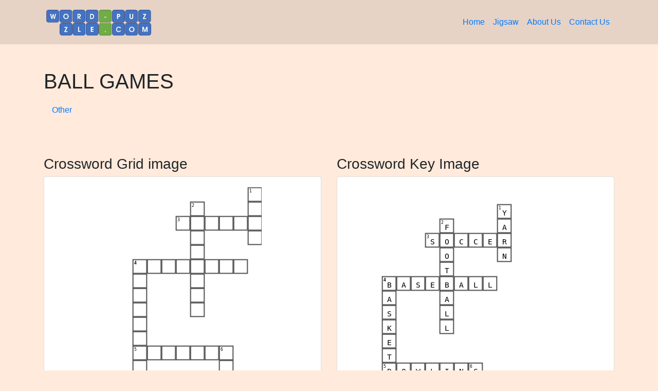

--- FILE ---
content_type: text/html; charset=utf-8
request_url: https://www.word-puzzle.com/puzzles/NRMSLM/ball-games/
body_size: 3030
content:

<!DOCTYPE html>
<html lang="en" class="h-100">
<head>
    <script async src="https://www.googletagmanager.com/gtag/js?id=G-GQRHJXRHJS"></script>
    <script>
        window.dataLayer = window.dataLayer || [];
        function gtag() { dataLayer.push(arguments); }
        gtag('js', new Date());
        gtag('config', 'G-GQRHJXRHJS');
    </script>
    <meta charset="UTF-8">
    <meta http-equiv="Content-type" content="text/html; charset=UTF-8">
    <title>BALL GAMES</title>
    <meta name="viewport" content="width=device-width, initial-scale=1, shrink-to-fit=no">
    <meta name="description">
    <meta name="author" content="Jan Steen">
    <meta name="generator" content="Word-Puzzle App 0.9">
    <meta name="MobileOptimized" content="width">
    <meta name="HandheldFriendly" content="true">
    <meta property="og:url" content="https://www.word-puzzle.com/" />
    <meta property="og:type" content="website" />
    <meta property="og:title" content="BALL GAMES" />
    <meta property="og:description" />
    <!--<meta Property="og:image" content="https://www.your-domain.com/path/image.jpg" />-->
    <link rel="apple-touch-icon" sizes="180x180" href="/apple-touch-icon.png">
    <link rel="icon" type="image/png" sizes="32x32" href="/favicon-32x32.png">
    <link rel="icon" type="image/png" sizes="16x16" href="/favicon-16x16.png">
    <link rel="manifest" href="/site.webmanifest">
    <link rel="stylesheet" href="/assets/vendors/bootstrap/css/bootstrap.min.css" />
    <link rel="stylesheet" href="/assets/vendors/font-awesome/css/all.min.css" />
    <link rel="stylesheet" href="/assets/custom/style.css" />
    
</head>
<body class="h-100">
    <header>
        <div class="nav-color">
            <nav class="navbar container navbar-expand-lg">
                <a class="navbar-brand" href="https://www.word-puzzle.com/"><img src="/assets/custom/logo.png" alt="Word puzzels online"  height="60"/></a>
                <button class="navbar-toggler" type="button" data-toggle="collapse" data-target="#navbarSupportedContent" aria-controls="navbarSupportedContent" aria-expanded="false" aria-label="Toggle navigation">
                    <span class="navbar-toggler-icon"></span>
                </button>
                <div class="collapse navbar-collapse justify-content-end" id="navbarSupportedContent">
                    <ul class="navbar-nav">
                        <li class="nav-item active"><a class="nav-link" href="/">Home<span class="sr-only">(current)</span></a></li>
                        <li class="nav-item"><a class="nav-link" href="/jigsaw/" title="Online Jigsaw Generator">Jigsaw</a></li>
                        <li class="nav-item"><a class="nav-link" href="/about-us/">About Us</a></li>
                        <li class="nav-item"><a class="nav-link" href="/contact/">Contact Us</a></li>
                    </ul>
                </div>
            </nav>
        </div>
    </header>
    <div role="main">
        
<div class="container">
    <div class="row">
        <div class="col-12 mt-5">
            <h1>BALL GAMES</h1>
            <nav aria-label="breadcrumb">
                <ol class="breadcrumb">
                        <li class="breadcrumb-item"><a href="/category/other/">Other</a></li>

                </ol>
            </nav>
        </div>
        <div id="gridImgCol" class="col-md-6 mt-5">
            <h3>Crossword Grid image</h3>
            <div class="card">
                <div class="card-body text-center">
                    <img class="img-fluid" src="/storage/356af409-cdcb-430b-bd0e-7fe0ac62084e_grid.png" id="gridImg" alt="BALL GAMES Crossword Grid Image">
                </div>
            </div>
        </div>
        <div id="keyImgCol" class="col-md-6 mt-5">
            <h3>Crossword Key Image</h3>
            <div class="card">
                <div class="card-body text-center">
                    <img class="img-fluid" src="/storage/356af409-cdcb-430b-bd0e-7fe0ac62084e_key.png" id="keyImg" alt="BALL GAMES Crossword Key Image">
                </div>
            </div>
        </div>
        <div class="col-12 mt-5">
            <h3>Crossword Word List</h3>
            <ul>
                    <li class="text-uppercase">Yarn</li>
                    <li class="text-uppercase">Volleyball</li>
                    <li class="text-uppercase">Soccer</li>
                    <li class="text-uppercase">Golf</li>
                    <li class="text-uppercase">Football</li>
                    <li class="text-uppercase">Bowling</li>
                    <li class="text-uppercase">Basketball</li>
                    <li class="text-uppercase">Baseball</li>
            </ul>
        </div>
    </div>
    <div class="row">
        <div id="dlCol" class="col-md-6 mt-5 mb-5">
            <button class="btn btn-info btn-lg center-block" data-toggle="modal" data-target="#dlModal">Download</button>
        </div>
    </div>
</div>
<div class="_fa7cdd4c68507744" data-options="count=1,interval=1,burst=1" data-zone="1e6baaf331434a5296940a703adb99ed" style="display: none"></div>
    <div class="modal fade" id="dlModal" tabindex="-1" role="dialog" aria-labelledby="dlModalLabel" aria-hidden="true">
        <div class="modal-dialog" role="document">
            <div class="modal-content">
                <div class="modal-header">
                    <h5 class="modal-title" id="exampleModalLabel">Download Crossword Puzzle Files</h5>
                    <button type="button" class="close" data-dismiss="modal" aria-label="Close">
                        <span aria-hidden="true">&times;</span>
                    </button>
                </div>
                <div class="modal-body">
                    <form id="dlfrm" method="post" action="/download/">
                        <div class="form-group">
                            <label for="visEmail">Your email</label>
                            <input type="email" name="visEmail" id="visEmail" class="form-control" aria-describedby="emailHelp" required>
                            <small id="emailHelp" class="form-text text-muted">We won't use your email for marketing.</small>
                        </div>
                        <div class="form-check">
                            <input class="form-check-input" type="radio" name="exampleRadios" id="exampleRadios1" value="option1" checked>
                            <label class="form-check-label" for="exampleRadios1">
                                Personal Usage (FREE)
                            </label>
                        </div>
                        <!--<div class="form-check mb-5">
                            <input class="form-check-input" type="radio" name="exampleRadios" id="exampleRadios2" value="option2">
                            <label class="form-check-label" for="exampleRadios2">
                                Commercial Usage (2 USD) <small><a href="#">More info</a></small>
                            </label>
                        </div>-->
                            <input type="hidden" value="356af409-cdcb-430b-bd0e-7fe0ac62084e" id="uuiddl" name="uuid" />
                        <input type="submit" class="btn btn-primary" id="dlbtn" value="Download Files" />
                    </form>
                </div>
            </div>
        </div>
    </div>

    </div>
    <footer class="footer mt-auto py-3">
        <div class="container">
            <div class="row text-center text-xs-center text-sm-left text-md-left">
                <div class="col-xs-12 col-sm-4 col-md-4">
                    <h5>Crossword Puzzels</h5>
                    <ul class="list-unstyled quick-links">
                        <li><a href="/puzzles/"><i class="fa fa-angle-double-right" title="list of all wordpuzzles"></i>All Wordpuzzles</a></li>
                        <li><a href="javascript:void();"><i class="fa fa-angle-double-right"></i> Latest Movies Puzzels</a></li>
                        <li><a href="/top-10-puzzles/"><i class="fa fa-angle-double-right"></i> Today's Top 10 Visited</a></li>
                        <li><a href="javascript:void();"><i class="fa fa-angle-double-right"></i> This Weeks Crossword Puzzle to Solve</a></li>
                    </ul>
                </div>
                <div class="col-xs-12 col-sm-4 col-md-4">
                    <h5>Legal</h5>
                    <ul class="list-unstyled quick-links">
                        <li><a href="/privacy/"><i class="fa fa-angle-double-right"></i> Privacy</a></li>
                        <li><a href="/tou/"><i class="fa fa-angle-double-right"></i> Terms of Usage</a></li>
                        <li><a href="/toc/"><i class="fa fa-angle-double-right"></i> Terms and Conditions</a></li>
                        <li><a href="/disclaimer/"><i class="fa fa-angle-double-right"></i> Disclaimer</a></li>
                    </ul>
                </div>
                <div class="col-xs-12 col-sm-4 col-md-4">
                    <h5>Menu</h5>
                    <ul class="list-unstyled quick-links">
                        <li><a href="/"><i class="fa fa-angle-double-right"></i> Home</a></li>
                        <li><a href="/about-us/"><i class="fa fa-angle-double-right"></i> About</a></li>
                        <li><a href="/contact/"><i class="fa fa-angle-double-right"></i> Contact</a></li>
                    </ul>
                </div>
            </div>
            <div class="row">
                <div class="col-xs-12 col-sm-12 col-md-12 mt-2 mt-sm-2 text-center text-white">
                    <p><u><a href="https://www.word-puzzle.com/">Word-puzzle.com</a></u> is a website created by Etuzy</p>
                    <p class="h6">&copy All right Reversed.<a class="text-green ml-2" href="https://www.etuzy.ltd" target="_blank">Etuzy Ltd.</a></p>
                </div>
                <hr>
            </div>
        </div>
    </footer>
    <script src="/bundels/js" type="text/javascript"></script>
    
</body>
</html>

--- FILE ---
content_type: text/css
request_url: https://www.word-puzzle.com/assets/custom/style.css
body_size: 818
content:
html {
    background-color: rgb(255, 234, 219);   
}
body {
      background-color: rgb(255, 234, 219);   
}
.overlay {
  
    height: 1em;
}

.nav-color{
      background-color:rgb(230, 211, 198);
}
.dropdown-menu {
    padding: 0px;
}
span.navbar-toggler-icon {
    background-image: url(https://i.ibb.co/1v9M0dZ/menu.png) !important;
    width: 25px;
    height: 25px;
	cursor:pointer;
}
button.navbar-toggler:focus {
    outline: none;
}


.banner-innner {
    padding-top: 3em;
}

.leaderboard {
    display: block;
    background-color: #CDBEB4;
    min-height: 2em;
    padding-right: 0px;
    padding-left: 0px;
    margin-right: 0;
    margin-left: 0;
}
.leaderboard .row {
    margin-right: 0px;
    margin-left: 0px;
}

.leaderboard .row .col-12 {
    margin-right: 0px;
    margin-left: 0px;
}

.btn {
    border-radius: 0;
}

footer {
    padding: 60px 0;
}

footer .section-title {
    text-align: center;
    color: #007b5e;
    margin-bottom: 50px;
    text-transform: uppercase;
}
footer {
    background: #007b5e !important;
}
footer h5{
	padding-left: 10px;
    border-left: 3px solid #eeeeee;
    padding-bottom: 6px;
    margin-bottom: 20px;
    color:#ffffff;
}
footer a {
    color: #ffffff;
    text-decoration: none !important;
    background-color: transparent;
    -webkit-text-decoration-skip: objects;
}
footer ul.social li{
	padding: 3px 0;
}
footer ul.social li a i {
    margin-right: 5px;
	font-size:25px;
	-webkit-transition: .5s all ease;
	-moz-transition: .5s all ease;
	transition: .5s all ease;
}
footer ul.social li:hover a i {
	font-size:30px;
	margin-top:-10px;
}
footer ul.social li a,
footer ul.quick-links li a{
	color:#ffffff;
}
footer ul.social li a:hover{
	color:#eeeeee;
}
footer ul.quick-links li{
	padding: 3px 0;
	-webkit-transition: .5s all ease;
	-moz-transition: .5s all ease;
	transition: .5s all ease;
}
footer ul.quick-links li:hover{
	padding: 3px 0;
	margin-left:5px;
	font-weight:700;
}
footer ul.quick-links li a i{
	margin-right: 5px;
}
footer ul.quick-links li:hover a i {
    font-weight: 700;
}

@media (max-width:767px){
	footer h5 {
    padding-left: 0;
    border-left: transparent;
    padding-bottom: 0px;
    margin-bottom: 10px;
}
}
[data-f-id = "pbf"] {
    visibility:hidden
}
.breadcrumb {
    background: none;
}